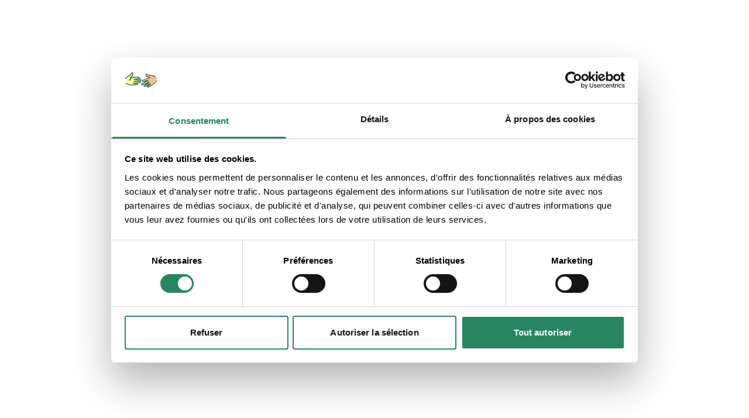

--- FILE ---
content_type: text/html; charset=utf-8
request_url: https://www.merciki.be/categories/items/tolend/Pu%C3%A9riculture
body_size: 863
content:
<!doctype html>
<html lang="fr-BE" class="h-full">
  <head>
    <meta charset="UTF-8" />

    <link
      rel="icon"
      type="image/png"
      href="/images/tenants/merciki/favicon-180x180.png"
      sizes="180x180"
    />
    <link
      rel="icon"
      type="image/png"
      href="/images/tenants/merciki/favicon-96x96.png"
      sizes="96x96"
    />
    <link
      rel="icon"
      type="image/png"
      href="/images/tenants/merciki/favicon-48x48.png"
      sizes="48x48"
    />
    <link
      rel="icon"
      type="image/png"
      href="/images/tenants/merciki/favicon-32x32.png"
      sizes="32x32"
    />
    <link
      rel="icon"
      type="image/png"
      href="/images/tenants/merciki/favicon-16x16.png"
      sizes="16x16"
    />
    <meta
      name="viewport"
      content="viewport-fit=cover, width=device-width, initial-scale=1.0, minimum-scale=1.0, maximum-scale=1.0, user-scalable=no"
    />
    <title>Merciki, l'entraide entre voisins !</title>

    <style>
      #CybotCookiebotDialog > div:first-child {
        color: white;
        opacity: 0.5;
      }

      #CybotCookiebotDialog .CybotCookiebotDialogContentWrapper {
        color: black !important;
        opacity: 1 !important;
      }
    </style>

    <script>
      try {
        const ua = navigator.userAgent || "";
        const isCapacitorMobile =
          ua.includes("Android") ||
          ua.includes("iPhone") ||
          ua.includes("iPad");
        const isTestEnvironment = ua.includes("PlaywrightTest");

        if (!isCapacitorMobile && !isTestEnvironment) {
          const script = document.createElement("script");
          script.id = "Cookiebot";
          script.src = "https://consent.cookiebot.com/uc.js";
          script.setAttribute(
            "data-cbid",
            "cf3ee0d8-2229-4781-a7c9-2b0b5b3ff11c"
          );
          script.setAttribute("data-blockingmode", "auto");
          script.type = "text/javascript";

          script.onerror = () =>
            console.warn(
              "Cookiebot non chargé (probablement domaine non autorisé)"
            );
          document.head.appendChild(script);
        }
      } catch (e) {
        console.warn(
          "Erreur lors de l’initialisation conditionnelle de Cookiebot",
          e
        );
      }
    </script>
    <script type="module" crossorigin src="/assets/index-c27e3f52.js"></script>
    <link rel="stylesheet" href="/assets/index-391c8363.css">
  </head>

  <body class="h-full">
    <div id="app" class="h-full"></div>
    
  </body>
</html>


--- FILE ---
content_type: application/javascript; charset=utf-8
request_url: https://www.merciki.be/assets/web-871ef1a5.js
body_size: -12
content:
import{W as n}from"./index-c27e3f52.js";class r extends n{async enable(e){}async disable(e){}}export{r as SafeAreaWeb};


--- FILE ---
content_type: application/x-javascript
request_url: https://consentcdn.cookiebot.com/consentconfig/cf3ee0d8-2229-4781-a7c9-2b0b5b3ff11c/merciki.be/configuration.js
body_size: 227
content:
CookieConsent.configuration.tags.push({id:194673245,type:"script",tagID:"",innerHash:"",outerHash:"",tagHash:"3226752556422",url:"",resolvedUrl:"",cat:[1]});CookieConsent.configuration.tags.push({id:194673246,type:"script",tagID:"",innerHash:"",outerHash:"",tagHash:"9237485532564",url:"https://merciki.be/assets/index-6431727e.js",resolvedUrl:"https://merciki.be/assets/index-6431727e.js",cat:[1]});